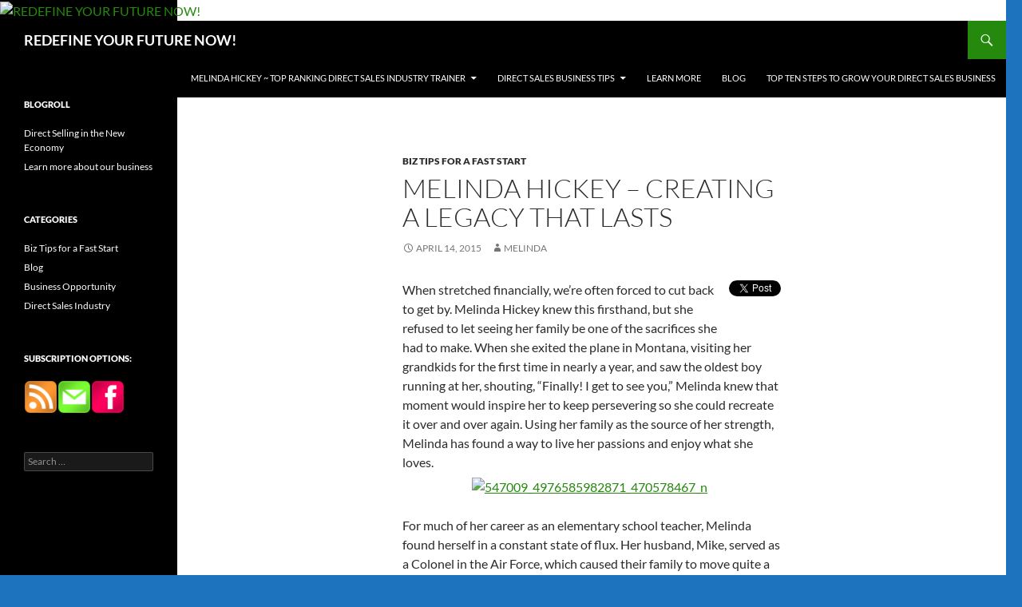

--- FILE ---
content_type: text/html; charset=UTF-8
request_url: https://redefineyourfuturenow.com/business-opportunity/getting-started-in-business/biz-tips-for-a-fast-start/melinda-hickey-creating-a-legacy-that-lasts/1013
body_size: 14319
content:
<!DOCTYPE html> <!--[if IE 7]><html class="ie ie7" dir=ltr lang=en-US prefix="og: https://ogp.me/ns#"> <![endif]--> <!--[if IE 8]><html class="ie ie8" dir=ltr lang=en-US prefix="og: https://ogp.me/ns#"> <![endif]--> <!--[if !(IE 7) & !(IE 8)]><!--><html dir=ltr lang=en-US prefix="og: https://ogp.me/ns#"> <!--<![endif]--><head><meta charset="UTF-8"><meta name="viewport" content="width=device-width"><title>Melinda Hickey – Creating a Legacy That Lasts | REDEFINE YOUR FUTURE NOW!</title><link rel=profile href=https://gmpg.org/xfn/11><link rel=pingback href="https://redefineyourfuturenow.com/xmlrpc.php"> <!--[if lt IE 9]> <script src="http://redefineyourfuturenow.com/wp-content/themes/twentyfourteen/js/html5.js?ver=3.7.0"></script> <![endif]--><meta name="robots" content="max-image-preview:large"><link rel=canonical href="https://redefineyourfuturenow.com/business-opportunity/getting-started-in-business/biz-tips-for-a-fast-start/melinda-hickey-creating-a-legacy-that-lasts/1013"><meta name="generator" content="All in One SEO (AIOSEO) 4.6.7.1"><meta property="og:locale" content="en_US"><meta property="og:site_name" content="REDEFINE YOUR FUTURE NOW!"><meta property="og:type" content="activity"><meta property="og:title" content="Melinda Hickey – Creating a Legacy That Lasts | REDEFINE YOUR FUTURE NOW!"><meta property="og:url" content="http://redefineyourfuturenow.com/business-opportunity/getting-started-in-business/biz-tips-for-a-fast-start/melinda-hickey-creating-a-legacy-that-lasts/1013"><meta property="og:image" content="http://redefineyourfuturenow.com/wp-content/uploads/2017/01/@@Headshot-Redefine-Blue.jpg"><meta property="og:image:width" content="1500"><meta property="og:image:height" content="894"><meta name="twitter:card" content="summary"><meta name="twitter:title" content="Melinda Hickey – Creating a Legacy That Lasts | REDEFINE YOUR FUTURE NOW!"><meta name="twitter:image" content="http://redefineyourfuturenow.com/wp-content/uploads/2017/01/@@Headshot-Redefine-Blue.jpg"> <script type=application/ld+json class=aioseo-schema>{"@context":"https:\/\/schema.org","@graph":[{"@type":"Article","@id":"http:\/\/redefineyourfuturenow.com\/business-opportunity\/getting-started-in-business\/biz-tips-for-a-fast-start\/melinda-hickey-creating-a-legacy-that-lasts\/1013#article","name":"Melinda Hickey \u2013 Creating a Legacy That Lasts | REDEFINE YOUR FUTURE NOW!","headline":"Melinda Hickey \u2013 Creating a Legacy That Lasts","author":{"@id":"http:\/\/redefineyourfuturenow.com\/author\/melinda#author"},"publisher":{"@id":"http:\/\/redefineyourfuturenow.com\/#organization"},"image":{"@type":"ImageObject","url":"http:\/\/redefineyourfuturenow.com\/wp-content\/uploads\/2015\/04\/547009_4976585982871_470578467_n.jpg","@id":"http:\/\/redefineyourfuturenow.com\/business-opportunity\/getting-started-in-business\/biz-tips-for-a-fast-start\/melinda-hickey-creating-a-legacy-that-lasts\/1013\/#articleImage","width":800,"height":571},"datePublished":"2015-04-14T19:23:48-05:00","dateModified":"2015-04-14T19:32:38-05:00","inLanguage":"en-US","mainEntityOfPage":{"@id":"http:\/\/redefineyourfuturenow.com\/business-opportunity\/getting-started-in-business\/biz-tips-for-a-fast-start\/melinda-hickey-creating-a-legacy-that-lasts\/1013#webpage"},"isPartOf":{"@id":"http:\/\/redefineyourfuturenow.com\/business-opportunity\/getting-started-in-business\/biz-tips-for-a-fast-start\/melinda-hickey-creating-a-legacy-that-lasts\/1013#webpage"},"articleSection":"Biz Tips for a Fast Start"},{"@type":"BreadcrumbList","@id":"http:\/\/redefineyourfuturenow.com\/business-opportunity\/getting-started-in-business\/biz-tips-for-a-fast-start\/melinda-hickey-creating-a-legacy-that-lasts\/1013#breadcrumblist","itemListElement":[{"@type":"ListItem","@id":"http:\/\/redefineyourfuturenow.com\/#listItem","position":1,"name":"Home","item":"http:\/\/redefineyourfuturenow.com\/","nextItem":"http:\/\/redefineyourfuturenow.com\/business-opportunity\/getting-started-in-business\/biz-tips-for-a-fast-start\/melinda-hickey-creating-a-legacy-that-lasts\/1013#listItem"},{"@type":"ListItem","@id":"http:\/\/redefineyourfuturenow.com\/business-opportunity\/getting-started-in-business\/biz-tips-for-a-fast-start\/melinda-hickey-creating-a-legacy-that-lasts\/1013#listItem","position":2,"name":"Melinda Hickey \u2013 Creating a Legacy That Lasts","previousItem":"http:\/\/redefineyourfuturenow.com\/#listItem"}]},{"@type":"Organization","@id":"http:\/\/redefineyourfuturenow.com\/#organization","name":"REDEFINE YOUR FUTURE NOW!","url":"http:\/\/redefineyourfuturenow.com\/"},{"@type":"Person","@id":"http:\/\/redefineyourfuturenow.com\/author\/melinda#author","url":"http:\/\/redefineyourfuturenow.com\/author\/melinda","name":"Melinda","image":{"@type":"ImageObject","@id":"http:\/\/redefineyourfuturenow.com\/business-opportunity\/getting-started-in-business\/biz-tips-for-a-fast-start\/melinda-hickey-creating-a-legacy-that-lasts\/1013#authorImage","url":"https:\/\/secure.gravatar.com\/avatar\/30110012d3748959b7a6abab879e941b653c69dc0bf6c0ab82799450b1097a0f?s=96&d=mm&r=g","width":96,"height":96,"caption":"Melinda"}},{"@type":"WebPage","@id":"http:\/\/redefineyourfuturenow.com\/business-opportunity\/getting-started-in-business\/biz-tips-for-a-fast-start\/melinda-hickey-creating-a-legacy-that-lasts\/1013#webpage","url":"http:\/\/redefineyourfuturenow.com\/business-opportunity\/getting-started-in-business\/biz-tips-for-a-fast-start\/melinda-hickey-creating-a-legacy-that-lasts\/1013","name":"Melinda Hickey \u2013 Creating a Legacy That Lasts | REDEFINE YOUR FUTURE NOW!","inLanguage":"en-US","isPartOf":{"@id":"http:\/\/redefineyourfuturenow.com\/#website"},"breadcrumb":{"@id":"http:\/\/redefineyourfuturenow.com\/business-opportunity\/getting-started-in-business\/biz-tips-for-a-fast-start\/melinda-hickey-creating-a-legacy-that-lasts\/1013#breadcrumblist"},"author":{"@id":"http:\/\/redefineyourfuturenow.com\/author\/melinda#author"},"creator":{"@id":"http:\/\/redefineyourfuturenow.com\/author\/melinda#author"},"datePublished":"2015-04-14T19:23:48-05:00","dateModified":"2015-04-14T19:32:38-05:00"},{"@type":"WebSite","@id":"http:\/\/redefineyourfuturenow.com\/#website","url":"http:\/\/redefineyourfuturenow.com\/","name":"REDEFINE YOUR FUTURE NOW!","inLanguage":"en-US","publisher":{"@id":"http:\/\/redefineyourfuturenow.com\/#organization"}}]}</script> <link rel=stylesheet href="https://redefineyourfuturenow.com/wp-content/plugins/pinterest/pin-it.css" type=text/css><link rel=dns-prefetch href=//platform.linkedin.com><link rel=alternate type=application/rss+xml title="REDEFINE YOUR FUTURE NOW! &raquo; Feed" href="https://redefineyourfuturenow.com/feed"><link rel=alternate title="oEmbed (JSON)" type=application/json+oembed href="https://redefineyourfuturenow.com/wp-json/oembed/1.0/embed?url=http%3A%2F%2Fredefineyourfuturenow.com%2Fbusiness-opportunity%2Fgetting-started-in-business%2Fbiz-tips-for-a-fast-start%2Fmelinda-hickey-creating-a-legacy-that-lasts%2F1013"><link rel=alternate title="oEmbed (XML)" type=text/xml+oembed href="https://redefineyourfuturenow.com/wp-json/oembed/1.0/embed?url=http%3A%2F%2Fredefineyourfuturenow.com%2Fbusiness-opportunity%2Fgetting-started-in-business%2Fbiz-tips-for-a-fast-start%2Fmelinda-hickey-creating-a-legacy-that-lasts%2F1013&#038;format=xml"><style id=wp-img-auto-sizes-contain-inline-css>img:is([sizes=auto i],[sizes^="auto," i]){contain-intrinsic-size:3000px 1500px}
/*# sourceURL=wp-img-auto-sizes-contain-inline-css */</style><link rel=stylesheet id=myPinterestBadge-css href="https://redefineyourfuturenow.com/wp-content/plugins/my-pinterest-badge/css/mypinterest.css?ver=6.9" media=all><style id=wp-emoji-styles-inline-css>img.wp-smiley, img.emoji {
		display: inline !important;
		border: none !important;
		box-shadow: none !important;
		height: 1em !important;
		width: 1em !important;
		margin: 0 0.07em !important;
		vertical-align: -0.1em !important;
		background: none !important;
		padding: 0 !important;
	}
/*# sourceURL=wp-emoji-styles-inline-css */</style><link rel=stylesheet id=wp-block-library-css href="https://redefineyourfuturenow.com/wp-includes/css/dist/block-library/style.min.css?ver=6.9" media=all><style id=global-styles-inline-css>/*<![CDATA[*/:root{--wp--preset--aspect-ratio--square: 1;--wp--preset--aspect-ratio--4-3: 4/3;--wp--preset--aspect-ratio--3-4: 3/4;--wp--preset--aspect-ratio--3-2: 3/2;--wp--preset--aspect-ratio--2-3: 2/3;--wp--preset--aspect-ratio--16-9: 16/9;--wp--preset--aspect-ratio--9-16: 9/16;--wp--preset--color--black: #000;--wp--preset--color--cyan-bluish-gray: #abb8c3;--wp--preset--color--white: #fff;--wp--preset--color--pale-pink: #f78da7;--wp--preset--color--vivid-red: #cf2e2e;--wp--preset--color--luminous-vivid-orange: #ff6900;--wp--preset--color--luminous-vivid-amber: #fcb900;--wp--preset--color--light-green-cyan: #7bdcb5;--wp--preset--color--vivid-green-cyan: #00d084;--wp--preset--color--pale-cyan-blue: #8ed1fc;--wp--preset--color--vivid-cyan-blue: #0693e3;--wp--preset--color--vivid-purple: #9b51e0;--wp--preset--color--green: #24890d;--wp--preset--color--dark-gray: #2b2b2b;--wp--preset--color--medium-gray: #767676;--wp--preset--color--light-gray: #f5f5f5;--wp--preset--gradient--vivid-cyan-blue-to-vivid-purple: linear-gradient(135deg,rgb(6,147,227) 0%,rgb(155,81,224) 100%);--wp--preset--gradient--light-green-cyan-to-vivid-green-cyan: linear-gradient(135deg,rgb(122,220,180) 0%,rgb(0,208,130) 100%);--wp--preset--gradient--luminous-vivid-amber-to-luminous-vivid-orange: linear-gradient(135deg,rgb(252,185,0) 0%,rgb(255,105,0) 100%);--wp--preset--gradient--luminous-vivid-orange-to-vivid-red: linear-gradient(135deg,rgb(255,105,0) 0%,rgb(207,46,46) 100%);--wp--preset--gradient--very-light-gray-to-cyan-bluish-gray: linear-gradient(135deg,rgb(238,238,238) 0%,rgb(169,184,195) 100%);--wp--preset--gradient--cool-to-warm-spectrum: linear-gradient(135deg,rgb(74,234,220) 0%,rgb(151,120,209) 20%,rgb(207,42,186) 40%,rgb(238,44,130) 60%,rgb(251,105,98) 80%,rgb(254,248,76) 100%);--wp--preset--gradient--blush-light-purple: linear-gradient(135deg,rgb(255,206,236) 0%,rgb(152,150,240) 100%);--wp--preset--gradient--blush-bordeaux: linear-gradient(135deg,rgb(254,205,165) 0%,rgb(254,45,45) 50%,rgb(107,0,62) 100%);--wp--preset--gradient--luminous-dusk: linear-gradient(135deg,rgb(255,203,112) 0%,rgb(199,81,192) 50%,rgb(65,88,208) 100%);--wp--preset--gradient--pale-ocean: linear-gradient(135deg,rgb(255,245,203) 0%,rgb(182,227,212) 50%,rgb(51,167,181) 100%);--wp--preset--gradient--electric-grass: linear-gradient(135deg,rgb(202,248,128) 0%,rgb(113,206,126) 100%);--wp--preset--gradient--midnight: linear-gradient(135deg,rgb(2,3,129) 0%,rgb(40,116,252) 100%);--wp--preset--font-size--small: 13px;--wp--preset--font-size--medium: 20px;--wp--preset--font-size--large: 36px;--wp--preset--font-size--x-large: 42px;--wp--preset--spacing--20: 0.44rem;--wp--preset--spacing--30: 0.67rem;--wp--preset--spacing--40: 1rem;--wp--preset--spacing--50: 1.5rem;--wp--preset--spacing--60: 2.25rem;--wp--preset--spacing--70: 3.38rem;--wp--preset--spacing--80: 5.06rem;--wp--preset--shadow--natural: 6px 6px 9px rgba(0, 0, 0, 0.2);--wp--preset--shadow--deep: 12px 12px 50px rgba(0, 0, 0, 0.4);--wp--preset--shadow--sharp: 6px 6px 0px rgba(0, 0, 0, 0.2);--wp--preset--shadow--outlined: 6px 6px 0px -3px rgb(255, 255, 255), 6px 6px rgb(0, 0, 0);--wp--preset--shadow--crisp: 6px 6px 0px rgb(0, 0, 0);}:where(.is-layout-flex){gap: 0.5em;}:where(.is-layout-grid){gap: 0.5em;}body .is-layout-flex{display: flex;}.is-layout-flex{flex-wrap: wrap;align-items: center;}.is-layout-flex > :is(*, div){margin: 0;}body .is-layout-grid{display: grid;}.is-layout-grid > :is(*, div){margin: 0;}:where(.wp-block-columns.is-layout-flex){gap: 2em;}:where(.wp-block-columns.is-layout-grid){gap: 2em;}:where(.wp-block-post-template.is-layout-flex){gap: 1.25em;}:where(.wp-block-post-template.is-layout-grid){gap: 1.25em;}.has-black-color{color: var(--wp--preset--color--black) !important;}.has-cyan-bluish-gray-color{color: var(--wp--preset--color--cyan-bluish-gray) !important;}.has-white-color{color: var(--wp--preset--color--white) !important;}.has-pale-pink-color{color: var(--wp--preset--color--pale-pink) !important;}.has-vivid-red-color{color: var(--wp--preset--color--vivid-red) !important;}.has-luminous-vivid-orange-color{color: var(--wp--preset--color--luminous-vivid-orange) !important;}.has-luminous-vivid-amber-color{color: var(--wp--preset--color--luminous-vivid-amber) !important;}.has-light-green-cyan-color{color: var(--wp--preset--color--light-green-cyan) !important;}.has-vivid-green-cyan-color{color: var(--wp--preset--color--vivid-green-cyan) !important;}.has-pale-cyan-blue-color{color: var(--wp--preset--color--pale-cyan-blue) !important;}.has-vivid-cyan-blue-color{color: var(--wp--preset--color--vivid-cyan-blue) !important;}.has-vivid-purple-color{color: var(--wp--preset--color--vivid-purple) !important;}.has-black-background-color{background-color: var(--wp--preset--color--black) !important;}.has-cyan-bluish-gray-background-color{background-color: var(--wp--preset--color--cyan-bluish-gray) !important;}.has-white-background-color{background-color: var(--wp--preset--color--white) !important;}.has-pale-pink-background-color{background-color: var(--wp--preset--color--pale-pink) !important;}.has-vivid-red-background-color{background-color: var(--wp--preset--color--vivid-red) !important;}.has-luminous-vivid-orange-background-color{background-color: var(--wp--preset--color--luminous-vivid-orange) !important;}.has-luminous-vivid-amber-background-color{background-color: var(--wp--preset--color--luminous-vivid-amber) !important;}.has-light-green-cyan-background-color{background-color: var(--wp--preset--color--light-green-cyan) !important;}.has-vivid-green-cyan-background-color{background-color: var(--wp--preset--color--vivid-green-cyan) !important;}.has-pale-cyan-blue-background-color{background-color: var(--wp--preset--color--pale-cyan-blue) !important;}.has-vivid-cyan-blue-background-color{background-color: var(--wp--preset--color--vivid-cyan-blue) !important;}.has-vivid-purple-background-color{background-color: var(--wp--preset--color--vivid-purple) !important;}.has-black-border-color{border-color: var(--wp--preset--color--black) !important;}.has-cyan-bluish-gray-border-color{border-color: var(--wp--preset--color--cyan-bluish-gray) !important;}.has-white-border-color{border-color: var(--wp--preset--color--white) !important;}.has-pale-pink-border-color{border-color: var(--wp--preset--color--pale-pink) !important;}.has-vivid-red-border-color{border-color: var(--wp--preset--color--vivid-red) !important;}.has-luminous-vivid-orange-border-color{border-color: var(--wp--preset--color--luminous-vivid-orange) !important;}.has-luminous-vivid-amber-border-color{border-color: var(--wp--preset--color--luminous-vivid-amber) !important;}.has-light-green-cyan-border-color{border-color: var(--wp--preset--color--light-green-cyan) !important;}.has-vivid-green-cyan-border-color{border-color: var(--wp--preset--color--vivid-green-cyan) !important;}.has-pale-cyan-blue-border-color{border-color: var(--wp--preset--color--pale-cyan-blue) !important;}.has-vivid-cyan-blue-border-color{border-color: var(--wp--preset--color--vivid-cyan-blue) !important;}.has-vivid-purple-border-color{border-color: var(--wp--preset--color--vivid-purple) !important;}.has-vivid-cyan-blue-to-vivid-purple-gradient-background{background: var(--wp--preset--gradient--vivid-cyan-blue-to-vivid-purple) !important;}.has-light-green-cyan-to-vivid-green-cyan-gradient-background{background: var(--wp--preset--gradient--light-green-cyan-to-vivid-green-cyan) !important;}.has-luminous-vivid-amber-to-luminous-vivid-orange-gradient-background{background: var(--wp--preset--gradient--luminous-vivid-amber-to-luminous-vivid-orange) !important;}.has-luminous-vivid-orange-to-vivid-red-gradient-background{background: var(--wp--preset--gradient--luminous-vivid-orange-to-vivid-red) !important;}.has-very-light-gray-to-cyan-bluish-gray-gradient-background{background: var(--wp--preset--gradient--very-light-gray-to-cyan-bluish-gray) !important;}.has-cool-to-warm-spectrum-gradient-background{background: var(--wp--preset--gradient--cool-to-warm-spectrum) !important;}.has-blush-light-purple-gradient-background{background: var(--wp--preset--gradient--blush-light-purple) !important;}.has-blush-bordeaux-gradient-background{background: var(--wp--preset--gradient--blush-bordeaux) !important;}.has-luminous-dusk-gradient-background{background: var(--wp--preset--gradient--luminous-dusk) !important;}.has-pale-ocean-gradient-background{background: var(--wp--preset--gradient--pale-ocean) !important;}.has-electric-grass-gradient-background{background: var(--wp--preset--gradient--electric-grass) !important;}.has-midnight-gradient-background{background: var(--wp--preset--gradient--midnight) !important;}.has-small-font-size{font-size: var(--wp--preset--font-size--small) !important;}.has-medium-font-size{font-size: var(--wp--preset--font-size--medium) !important;}.has-large-font-size{font-size: var(--wp--preset--font-size--large) !important;}.has-x-large-font-size{font-size: var(--wp--preset--font-size--x-large) !important;}
/*# sourceURL=global-styles-inline-css *//*]]>*/</style><style id=classic-theme-styles-inline-css>/*! This file is auto-generated */
.wp-block-button__link{color:#fff;background-color:#32373c;border-radius:9999px;box-shadow:none;text-decoration:none;padding:calc(.667em + 2px) calc(1.333em + 2px);font-size:1.125em}.wp-block-file__button{background:#32373c;color:#fff;text-decoration:none}
/*# sourceURL=/wp-includes/css/classic-themes.min.css */</style><link rel=stylesheet id=digg-digg-css href="https://redefineyourfuturenow.com/wp-content/plugins/digg-digg/css/diggdigg-style.css?ver=5.3.6" media=screen><link rel=stylesheet id=twentyfourteen-lato-css href="https://redefineyourfuturenow.com/wp-content/themes/twentyfourteen/fonts/font-lato.css?ver=20230328" media=all><link rel=stylesheet id=genericons-css href="https://redefineyourfuturenow.com/wp-content/themes/twentyfourteen/genericons/genericons.css?ver=3.0.3" media=all><link rel=stylesheet id=twentyfourteen-style-css href="https://redefineyourfuturenow.com/wp-content/themes/twentyfourteen/style.css?ver=20240716" media=all><link rel=stylesheet id=twentyfourteen-block-style-css href="https://redefineyourfuturenow.com/wp-content/themes/twentyfourteen/css/blocks.css?ver=20240613" media=all><link rel=stylesheet id=really_simple_share_style-css href="https://redefineyourfuturenow.com/wp-content/plugins/really-simple-facebook-twitter-share-buttons/style.css?ver=6.9" media=all> <script src="https://redefineyourfuturenow.com/wp-content/plugins/my-pinterest-badge/js/mypinterest.js?ver=6.9" id=myPinterestBadge-js></script> <script src="https://redefineyourfuturenow.com/wp-includes/js/jquery/jquery.min.js?ver=3.7.1" id=jquery-core-js></script> <script src="https://redefineyourfuturenow.com/wp-includes/js/jquery/jquery-migrate.min.js?ver=3.4.1" id=jquery-migrate-js></script> <script src="https://redefineyourfuturenow.com/wp-content/plugins/contact-bank/assets/global/plugins/custom/js/custom.js?ver=6.9" id=contact-bank-bootstrap.js-js></script> <script src="https://platform.linkedin.com/in.js?ver=6.9" id=really_simple_share_linkedin-js></script> <script src="https://redefineyourfuturenow.com/wp-content/themes/twentyfourteen/js/functions.js?ver=20230526" id=twentyfourteen-script-js defer data-wp-strategy=defer></script> <link rel=https://api.w.org/ href="https://redefineyourfuturenow.com/wp-json/"><link rel=alternate title=JSON type=application/json href="https://redefineyourfuturenow.com/wp-json/wp/v2/posts/1013"><link rel=EditURI type=application/rsd+xml title=RSD href="https://redefineyourfuturenow.com/xmlrpc.php?rsd"><meta name="generator" content="WordPress 6.9"><link rel=shortlink href="https://redefineyourfuturenow.com/?p=1013"><meta name="google-site-verification" content="Angi5mwTU9DeQ_WaZjQObIsbiLaCZzqFx6nqYSBOlQ4"> <script>window.google_analytics_uacct="UA-2112886-50";</script> <script>/*<![CDATA[*/!function(d,s,id){var js,fjs=d.getElementsByTagName(s)[0];if(!d.getElementById(id)){js=d.createElement(s);js.id=id;js.src="https://platform.twitter.com/widgets.js";fjs.parentNode.insertBefore(js,fjs);}}(document,"script","twitter-wjs");window.___gcfg={lang:"en"};(function(){var po=document.createElement("script");po.type="text/javascript";po.async=true;po.src="https://apis.google.com/js/plusone.js";var s=document.getElementsByTagName("script")[0];s.parentNode.insertBefore(po,s);})();(function(d){var pinit_already_loaded=false;if(document.getElementsByClassName&&document.getElementsByTagName){var pinit_class_tags=document.getElementsByClassName("really_simple_share_pinterest");for(i=0;i<pinit_class_tags.length;i++){if(pinit_class_tags[i].getElementsByTagName("span").length>0){pinit_already_loaded=true;}}}
if(!pinit_already_loaded){var f=d.getElementsByTagName('SCRIPT')[0],p=d.createElement('SCRIPT');p.type='text/javascript';p.async=true;p.src='//assets.pinterest.com/js/pinit.js';f.parentNode.insertBefore(p,f);}}(document));/*]]>*/</script><script>window._zem_rp_post_id='1013';window._zem_rp_thumbnails=true;window._zem_rp_post_title='Melinda+Hickey+%E2%80%93+Creating+a+Legacy+That+Lasts';window._zem_rp_post_tags=['award+winning+products','militari','teacher','elementari','financi','live','state','adjust','inspir','love','mike','air','famili','school','montana','melinda'];window._zem_rp_static_base_url='https://content.zemanta.com/static/';window._zem_rp_wp_ajax_url='http://redefineyourfuturenow.com/wp-admin/admin-ajax.php';window._zem_rp_plugin_version='1.14';window._zem_rp_num_rel_posts='6';</script> <link rel=stylesheet href="https://redefineyourfuturenow.com/wp-content/plugins/related-posts-by-zemanta/static/themes/vertical.css?version=1.14"><link rel=stylesheet type=text/css href="https://redefineyourfuturenow.com/wp-content/plugins/subscription-options/suboptions.css"><style id=twentyfourteen-header-css>.site-title a {
			color: #ffffff;
		}</style><style id=custom-background-css>body.custom-background { background-color: #1e73be; }</style></head><body class="wp-singular post-template-default single single-post postid-1013 single-format-standard custom-background wp-embed-responsive wp-theme-twentyfourteen header-image full-width singular"><div id=page class="hfeed site"><div id=site-header> <a href="https://redefineyourfuturenow.com/" rel=home> <img src="https://redefineyourfuturenow.com/wp-content/uploads/2017/03/IMG_2688.jpg" width=650 height=684 alt="REDEFINE YOUR FUTURE NOW!" srcset="http://redefineyourfuturenow.com/wp-content/uploads/2017/03/IMG_2688.jpg 650w, http://redefineyourfuturenow.com/wp-content/uploads/2017/03/IMG_2688-285x300.jpg 285w" sizes="(max-width: 650px) 100vw, 650px" decoding=async fetchpriority=high>		</a></div><header id=masthead class=site-header><div class=header-main><h1 class="site-title"><a href="https://redefineyourfuturenow.com/" rel=home>REDEFINE YOUR FUTURE NOW!</a></h1><div class=search-toggle> <a href=#search-container class=screen-reader-text aria-expanded=false aria-controls=search-container> Search	</a></div><nav id=primary-navigation class="site-navigation primary-navigation"> <button class=menu-toggle>Primary Menu</button> <a class="screen-reader-text skip-link" href=#content> Skip to content	</a><div class=menu-top-ranking-direct-sales-industry-trainers-container><ul id=primary-menu class=nav-menu><li id=menu-item-738 class="menu-item menu-item-type-post_type menu-item-object-page menu-item-has-children menu-item-738"><a href="https://redefineyourfuturenow.com/three-sisters-who-are-top-ranking-direct-sales-industry-trainers">Melinda Hickey ~ Top Ranking Direct Sales Industry Trainer</a><ul class=sub-menu> <li id=menu-item-487 class="menu-item menu-item-type-post_type menu-item-object-page menu-item-487"><a href="https://redefineyourfuturenow.com/more-about-melinda">More about Melinda Hickey</a></li> <li id=menu-item-848 class="menu-item menu-item-type-taxonomy menu-item-object-category current-post-ancestor current-menu-parent current-post-parent menu-item-848"><a href="https://redefineyourfuturenow.com/category/business-opportunity/getting-started-in-business/biz-tips-for-a-fast-start">Biz Tips for a Fast Start</a></li> <li id=menu-item-849 class="menu-item menu-item-type-taxonomy menu-item-object-category current-post-ancestor menu-item-849"><a href="https://redefineyourfuturenow.com/category/business-opportunity" title="Personal Development ">Photos of Our Team in Action</a></li></ul> </li> <li id=menu-item-920 class="menu-item menu-item-type-post_type menu-item-object-page menu-item-has-children menu-item-920"><a href="https://redefineyourfuturenow.com/award-winning-products">Direct Sales Business Tips</a><ul class=sub-menu> <li id=menu-item-949 class="menu-item menu-item-type-taxonomy menu-item-object-category current-post-ancestor current-menu-parent current-post-parent menu-item-949"><a href="https://redefineyourfuturenow.com/category/business-opportunity/getting-started-in-business/biz-tips-for-a-fast-start">Biz Tips for a Fast Start</a></li> <li id=menu-item-953 class="menu-item menu-item-type-taxonomy menu-item-object-category current-post-ancestor menu-item-953"><a href="https://redefineyourfuturenow.com/category/business-opportunity">Business Opportunity</a></li></ul> </li> <li id=menu-item-520 class="menu-item menu-item-type-post_type menu-item-object-page menu-item-520"><a href="https://redefineyourfuturenow.com/join-our-team">Learn More</a></li> <li id=menu-item-613 class="menu-item menu-item-type-taxonomy menu-item-object-category menu-item-613"><a href="https://redefineyourfuturenow.com/category/blog">Blog</a></li> <li id=menu-item-1189 class="menu-item menu-item-type-post_type menu-item-object-page menu-item-1189"><a href="https://redefineyourfuturenow.com/top-ten-steps-to-grow-your-direct-sales-business">Top Ten Steps to Grow Your Direct Sales Business</a></li></ul></div></nav></div><div id=search-container class="search-box-wrapper hide"><div class=search-box><form role=search method=get class=search-form action="https://redefineyourfuturenow.com/"> <label> <span class=screen-reader-text>Search for:</span> <input type=search class=search-field placeholder="Search &hellip;" value name=s> </label> <input type=submit class=search-submit value=Search></form></div></div></header><div id=main class=site-main><div id=primary class=content-area><div id=content class=site-content role=main><article id=post-1013 class="post-1013 post type-post status-publish format-standard hentry category-biz-tips-for-a-fast-start"><header class=entry-header><div class=entry-meta> <span class=cat-links><a href="https://redefineyourfuturenow.com/category/business-opportunity/getting-started-in-business/biz-tips-for-a-fast-start" rel="category tag">Biz Tips for a Fast Start</a></span></div><h1 class="entry-title">Melinda Hickey – Creating a Legacy That Lasts</h1><div class=entry-meta> <span class=entry-date><a href="https://redefineyourfuturenow.com/business-opportunity/getting-started-in-business/biz-tips-for-a-fast-start/melinda-hickey-creating-a-legacy-that-lasts/1013" rel=bookmark><time class=entry-date datetime=2015-04-14T19:23:48-05:00>April 14, 2015</time></a></span> <span class=byline><span class="author vcard"><a class="url fn n" href="https://redefineyourfuturenow.com/author/melinda" rel=author>Melinda</a></span></span></div></header><div class=entry-content><div style="float: right; margin-left: 10px;"><a href=https://twitter.com/share class=twitter-share-button data-count=vertical data-url=http://redefineyourfuturenow.com/business-opportunity/getting-started-in-business/biz-tips-for-a-fast-start/melinda-hickey-creating-a-legacy-that-lasts/1013>Tweet</a></div><p>When stretched financially, we’re often forced to cut back to get by. Melinda Hickey knew this firsthand, but she refused to let seeing her family be one of the sacrifices she had to make. When she exited the plane in Montana, visiting her grandkids for the first time in nearly a year, and saw the oldest boy running at her, shouting, “Finally! I get to see you,” Melinda knew that moment would inspire her to keep persevering so she could recreate it over and over again. Using her family as the source of her strength, Melinda has found a way to live her passions and enjoy what she loves.<br> <a href="https://redefineyourfuturenow.com/skincare-solutions-for-acne-skin-care-anti-age-solutions-sensitive-skin/melinda-hickey-creating-a-legacy-that-lasts/1013/attachment/547009_4976585982871_470578467_n" rel="attachment wp-att-1016"><img decoding=async src="https://redefineyourfuturenow.com/wp-content/uploads/2015/04/547009_4976585982871_470578467_n-300x214.jpg" alt=547009_4976585982871_470578467_n width=300 height=214 class="aligncenter size-medium wp-image-1016" srcset="http://redefineyourfuturenow.com/wp-content/uploads/2015/04/547009_4976585982871_470578467_n-300x214.jpg 300w, http://redefineyourfuturenow.com/wp-content/uploads/2015/04/547009_4976585982871_470578467_n.jpg 800w" sizes="(max-width: 300px) 100vw, 300px"></a></p><p>For much of her career as an elementary school teacher, Melinda found herself in a constant state of flux. Her husband, Mike, served as a Colonel in the Air Force, which caused their family to move quite a bit. It was hard starting fresh each time. Their three sons would have to adjust to new schools while Melinda would need to get re-certified to teach. “I love the military; it gave me confidence, broadened my horizons, and allowed me to meet amazing people, but the downside was that I was always at the bottom of the pay scale in every new location and I couldn’t build a retirement plan. When Mike retired from the military, we were in Austin, Texas, and I was still teaching. One day I was sitting on a park bench at recess and it dawned on me that after 24 years, I only had seven years of tenure. I turned to a fellow teacher and said, ‘I am out of here!’ It just didn’t make sense.” Soon after, Mike’s corporate job was eliminated due to a company closure. Facing bankruptcy, they decided it was time to make a change.<br> <a href="https://redefineyourfuturenow.com/skincare-solutions-for-acne-skin-care-anti-age-solutions-sensitive-skin/melinda-hickey-creating-a-legacy-that-lasts/1013/attachment/anniversary-best" rel="attachment wp-att-1015"><img decoding=async src="https://redefineyourfuturenow.com/wp-content/uploads/2015/04/Anniversary-best-208x300.jpg" alt="Anniversary best" width=208 height=300 class="aligncenter size-medium wp-image-1015" srcset="http://redefineyourfuturenow.com/wp-content/uploads/2015/04/Anniversary-best-208x300.jpg 208w, http://redefineyourfuturenow.com/wp-content/uploads/2015/04/Anniversary-best-711x1024.jpg 711w, http://redefineyourfuturenow.com/wp-content/uploads/2015/04/Anniversary-best.jpg 1459w" sizes="(max-width: 208px) 100vw, 208px"></a></p><p>In 2005, they moved back to Tennessee and decided to go into real estate with one of Melinda’s sisters, Donna, and her husband. They were quite successful until 2008. “With the downturn in the economy, no one was buying anything, so we were living solely on Mike’s retirement. We had to give up going out to Montana to visit our sons. We hadn’t seen our two grandkids in nearly a year. That was the hardest part; I just really wanted to see them.” So, in March of 2009, when she attended a Rodan + Fields® meeting, Melinda saw an opportunity to potentially get ahead financially. “I remember thinking this could be the lifeline Mike and I were looking for. I was excited about the idea of partnering with the Doctors, but what really riveted me to the core was the evergreen opportunity.” Melinda signed up as an Independent Consultant that night and within weeks, after having lived paycheck to paycheck for nearly a year, she had some extra income.<br> <a href="https://redefineyourfuturenow.com/skincare-solutions-for-acne-skin-care-anti-age-solutions-sensitive-skin/melinda-hickey-creating-a-legacy-that-lasts/1013/attachment/melinda-in-lexus" rel="attachment wp-att-1018"><img loading=lazy decoding=async src="https://redefineyourfuturenow.com/wp-content/uploads/2015/04/Melinda-in-Lexus-199x300.jpg" alt="Melinda in Lexus" width=199 height=300 class="aligncenter size-medium wp-image-1018" srcset="http://redefineyourfuturenow.com/wp-content/uploads/2015/04/Melinda-in-Lexus-199x300.jpg 199w, http://redefineyourfuturenow.com/wp-content/uploads/2015/04/Melinda-in-Lexus-680x1024.jpg 680w, http://redefineyourfuturenow.com/wp-content/uploads/2015/04/Melinda-in-Lexus.jpg 800w" sizes="auto, (max-width: 199px) 100vw, 199px"></a></p><p>At first, Melinda simply viewed her business as a way to provide a little extra money that would allow her to visit her family, but as she started to see her earnings, it quickly became more than that. “By the second month, I had purchased a plane ticket. It was so rewarding knowing I could do it. So, after that first trip to Montana, I just kept going, ready for more. In 130 days, I had reached Level V. That started it all. Within a year, I was earning an income equivalent to Mike’s retirement. Now, it’s double that.”<br> <a href="https://redefineyourfuturenow.com/skincare-solutions-for-acne-skin-care-anti-age-solutions-sensitive-skin/melinda-hickey-creating-a-legacy-that-lasts/1013/attachment/melinda-presents-in-al" rel="attachment wp-att-1017"><img loading=lazy decoding=async src="https://redefineyourfuturenow.com/wp-content/uploads/2015/04/Melinda-presents-in-AL-300x300.jpg" alt="Melinda presents in AL" width=300 height=300 class="aligncenter size-medium wp-image-1017" srcset="http://redefineyourfuturenow.com/wp-content/uploads/2015/04/Melinda-presents-in-AL-300x300.jpg 300w, http://redefineyourfuturenow.com/wp-content/uploads/2015/04/Melinda-presents-in-AL-150x150.jpg 150w, http://redefineyourfuturenow.com/wp-content/uploads/2015/04/Melinda-presents-in-AL.jpg 960w" sizes="auto, (max-width: 300px) 100vw, 300px"></a></p><p>Melinda is amazed at the many options her business has provided her family. “It’s just incredible knowing that our retirement is secure. And where else could a 60 year old reinvent themselves? I felt that I had finished the work I had been called to do as a teacher, and I thought that real estate was the next chapter, but I wasn’t passionate about it. When things weren’t successful, I was so grateful that I found an opportunity where I could embrace the person that I am. I was able to weave the teacher, coach, and encourager in me into a new career. And the cool part is that I get to return to my first love, which is teaching. But now, I’m teaching a team about personal strengths and how to lead genuinely. I really think it’s just like my days as a kindergarten teacher. I’ve come full circle, still doing show and tell. I show the products and I tell about the business.”</p><p><a href="https://redefineyourfuturenow.com/skincare-solutions-for-acne-skin-care-anti-age-solutions-sensitive-skin/melinda-hickey-creating-a-legacy-that-lasts/1013/attachment/painter" rel="attachment wp-att-1019"><img loading=lazy decoding=async src="https://redefineyourfuturenow.com/wp-content/uploads/2015/04/Painter-225x300.jpg" alt=Painter width=225 height=300 class="aligncenter size-medium wp-image-1019" srcset="http://redefineyourfuturenow.com/wp-content/uploads/2015/04/Painter-225x300.jpg 225w, http://redefineyourfuturenow.com/wp-content/uploads/2015/04/Painter.jpg 720w" sizes="auto, (max-width: 225px) 100vw, 225px"></a></p><p>Another aspect of her business that Melinda absolutely loves is building and strengthening relationships. “It’s been so rewarding becoming Premier Level V leader. The relationships she has created over the years have proven to be the most fun part. “I feel like we’re all one big family. I am so proud of my team and it’s so exciting to watch their success. I’ve seen so many people take a leap of faith and start a new life. It’s wonderful to witness someone’s life change and it pushes you to keep going, knowing your business may keep growing and more good may come from it.”</p><p>Melinda has always been passionate about having a positive impact on others and using her ability to pay it forward. She is very active with the Prescription for Change Foundation in Nashville and assists with an all-encompassing program that offers a variety of opportunities including life skill training for moms and young adults, gardening, and summer camps for children in poverty. Melinda is also helping to plan a Christmas in July stocking stuffer event and a back-to-school fundraiser. “My R+F business has really allowed me to focus on who I am. I have time and the means to be involved in my community and help others. It’s important that we leave the world better than we found it and we don’t live forever, so why not create something that will? I see a possibility to do that with R+F.”</p><figure id=attachment_178 aria-describedby=caption-attachment-178 style="width: 300px" class="wp-caption aligncenter"><a href="https://redefineyourfuturenow.com/blog/melinda-hickey-committed-to-training-mentoring-others-to-redefine-their-future/483/attachment/cropped-lexus-jpg" rel="attachment wp-att-178"><img loading=lazy decoding=async src="https://redefineyourfuturenow.com/wp-content/uploads/2011/09/cropped-lexus-300x63.jpg" alt="Contact me today to start a conversation about how YOU can begin to Redefine Your Future! http://youtu.be/BPw4_oPtvw0" width=300 height=63 class="size-medium wp-image-178" srcset="http://redefineyourfuturenow.com/wp-content/uploads/2011/09/cropped-lexus-300x63.jpg 300w, http://redefineyourfuturenow.com/wp-content/uploads/2011/09/cropped-lexus.jpg 940w" sizes="auto, (max-width: 300px) 100vw, 300px"></a><figcaption id=caption-attachment-178 class=wp-caption-text>Contact me today to start a conversation about how YOU can begin to Redefine Your Future! http://youtu.be/BPw4_oPtvw0</figcaption></figure><p>Melinda hopes to create a legacy of love for her grandchildren in the form of a summer retreat home in Missoula. Despite living so far away, Melinda and Mike are looking forward to being as present as they can be in their seven grandchildren’s lives. “I don’t have a crystal ball, I don’t know what the future will bring. Maybe one day we will live out there, but right now we have a 93 year old mother to take care of. We spend a lot of time with her.” The flexible schedule allows Melinda to care for her mother and enjoy activities she loves like gardening, journaling, walking, and spending time with Mike. “Every day is different and that is pretty cool.”</p><p>Melinda truly believes that if your “why” is big enough, your “what” doesn’t matter. “You will experience disappointment. It’s life. There are obstacles every day, but the best way to discipline your disappointments is to revisit your why and to be honest with yourself about why you are doing this or taking a leap of faith in the first place. The why is the most important part of the career.” For Melinda, that driving force is her family. Home is wherever she is instilling life and love into her relationships and, by infusing her business with faith and the commitment to doing good, she is building a family and creating a legacy wherever life takes her.</p><div class=pinterest-btn> <a href=javascript:exec_pinmarklet(); class=pin-it-btn title="Pin It on Pinterest"></a></div><div style=min-height:33px; class="really_simple_share really_simple_share_button robots-nocontent snap_nopreview"><div class=really_simple_share_specificfeeds_follow style=width:110px;><a href=http://www.specificfeeds.com/follow target=_blank><img decoding=async src="https://redefineyourfuturenow.com/wp-content/plugins/really-simple-facebook-twitter-share-buttons/images/specificfeeds_follow.png" alt="Email, RSS" title="Email, RSS"> Follow</a></div><div class=really_simple_share_facebook_like style=width:100px;><iframe src="//www.facebook.com/plugins/like.php?href=http%3A%2F%2Fredefineyourfuturenow.com%2Fbusiness-opportunity%2Fgetting-started-in-business%2Fbiz-tips-for-a-fast-start%2Fmelinda-hickey-creating-a-legacy-that-lasts%2F1013&amp;layout=button_count&amp;width=100&amp;height=27&amp;locale=en_US" scrolling=no frameborder=0 style="border:none; overflow:hidden; width:100px; height:27px;" allowTransparency=true></iframe></div><div class=really_simple_share_twitter style=width:100px;><a href=https://twitter.com/share class=twitter-share-button data-count=horizontal  data-text="Melinda Hickey – Creating a Legacy That Lasts" data-url=http://redefineyourfuturenow.com/business-opportunity/getting-started-in-business/biz-tips-for-a-fast-start/melinda-hickey-creating-a-legacy-that-lasts/1013  data-via   ></a></div><div class=really_simple_share_google1 style=width:80px;><div class=g-plusone data-size=medium data-href=http://redefineyourfuturenow.com/business-opportunity/getting-started-in-business/biz-tips-for-a-fast-start/melinda-hickey-creating-a-legacy-that-lasts/1013 ></div></div><div class=really_simple_share_linkedin style=width:100px;><script type=IN/Share data-counter=right data-url=http://redefineyourfuturenow.com/business-opportunity/getting-started-in-business/biz-tips-for-a-fast-start/melinda-hickey-creating-a-legacy-that-lasts/1013></script></div><div class=really_simple_share_pinterest style=width:90px;><a data-pin-config=beside href=https://pinterest.com/pin/create/button/ data-pin-do=buttonBookmark ><img decoding=async alt="Pin It" src=https://assets.pinterest.com/images/pidgets/pin_it_button.png></a></div></div><div class=really_simple_share_clearfix></div><div class="zem_rp_wrap zem_rp_th_vertical" id=zem_rp_first><div class=zem_rp_content><h3 class="related_post_title">Related Posts</h3><ul class="related_post zem_rp"><li data-position=0 data-poid=in-982 data-post-type=none><a href="https://redefineyourfuturenow.com/blog/20-tips-for-a-positive-new-year-2014/982" class=zem_rp_thumbnail><img loading=lazy decoding=async src="https://redefineyourfuturenow.com/wp-content/uploads/2014/01/JGBlock-2014-150x150.jpg" alt="20 Tips for a Positive New Year ~ 2014" width=150 height=150></a><a href="https://redefineyourfuturenow.com/blog/20-tips-for-a-positive-new-year-2014/982" class=zem_rp_title>20 Tips for a Positive New Year ~ 2014</a></li><li data-position=1 data-poid=in-809 data-post-type=none><a href="https://redefineyourfuturenow.com/blog/29-ways-to-stay-creative/809" class=zem_rp_thumbnail><img loading=lazy decoding=async src="https://redefineyourfuturenow.com/wp-content/uploads/2013/08/Creative-Thinking-Exercises1-150x150.jpg" alt="29 Ways to Stay Creative!" width=150 height=150></a><a href="https://redefineyourfuturenow.com/blog/29-ways-to-stay-creative/809" class=zem_rp_title>29 Ways to Stay Creative!</a></li><li data-position=2 data-poid=in-616 data-post-type=none><a href="https://redefineyourfuturenow.com/blog/the-hardest-step-in-better-listening-is-the-first-one-do-it-on-purpose-make-the-effort-to-actually-be-good-at-it/616" class=zem_rp_thumbnail><img loading=lazy decoding=async src="https://redefineyourfuturenow.com/wp-content/uploads/2013/05/mandy-steward-Listen_600_Rachel-300x3001-150x150.jpg" alt="The hardest step in better listening is the first one: do it on purpose. Make the effort to actually be good at it." width=150 height=150></a><a href="https://redefineyourfuturenow.com/blog/the-hardest-step-in-better-listening-is-the-first-one-do-it-on-purpose-make-the-effort-to-actually-be-good-at-it/616" class=zem_rp_title>The hardest step in better listening is the first one: do it on purpose. Make the effort to actually be good at it.</a></li><li data-position=3 data-poid=in-543 data-post-type=none><a href="https://redefineyourfuturenow.com/blog/earn-400k-a-year-in-your-yoga-pants/543" class=zem_rp_thumbnail><img loading=lazy decoding=async src="https://redefineyourfuturenow.com/wp-content/plugins/related-posts-by-zemanta/static/thumbs/29.jpg" alt="Earn $400k a year in your yoga pants?" width=150 height=150></a><a href="https://redefineyourfuturenow.com/blog/earn-400k-a-year-in-your-yoga-pants/543" class=zem_rp_title>Earn $400k a year in your yoga pants?</a></li><li data-position=4 data-poid=in-504 data-post-type=none><a href="https://redefineyourfuturenow.com/blog/you-can-have-the-life-you-want/504" class=zem_rp_thumbnail><img loading=lazy decoding=async src="https://redefineyourfuturenow.com/wp-content/uploads/2012/03/Elizabeth-walks-red-carpet-150x150.jpg" alt="You Can Have the Life YOU Want!" width=150 height=150></a><a href="https://redefineyourfuturenow.com/blog/you-can-have-the-life-you-want/504" class=zem_rp_title>You Can Have the Life YOU Want!</a></li><li data-position=5 data-poid=in-742 data-post-type=none><a href="https://redefineyourfuturenow.com/blog/ask-how-when-why/742" class=zem_rp_thumbnail><img loading=lazy decoding=async src="https://redefineyourfuturenow.com/wp-content/uploads/2013/07/ten-techniques-for-building-quick-rapport1-150x150.jpg" alt="Ask … How? When? Why?" width=150 height=150></a><a href="https://redefineyourfuturenow.com/blog/ask-how-when-why/742" class=zem_rp_title>Ask … How? When? Why?</a></li></ul></div></div></div></article><nav class="navigation post-navigation"><h1 class="screen-reader-text"> Post navigation</h1><div class=nav-links> <a href="https://redefineyourfuturenow.com/blog/redefine-your-future-now-with-superstar-sisters/994" rel=prev><span class=meta-nav>Previous Post</span>Redefine Your Future Now</a><a href="https://redefineyourfuturenow.com/business-opportunity/work-around-your-children-is-an-option-in-a-direct-sales-career/1024" rel=next><span class=meta-nav>Next Post</span>Work around your children IS an option in a Direct Sales career!</a></div></nav></div></div><div id=secondary><div id=primary-sidebar class="primary-sidebar widget-area" role=complementary><aside id=linkcat-2 class="widget widget_links"><h1 class="widget-title">Blogroll</h1><ul class='xoxo blogroll'> <li><a href="https://www.youtube.com/watch?v=0Rqbe26VwdE" target=_top>Direct Selling in the New Economy</a></li> <li><a href=https://plus.google.com/b/110689600273803027580/110689600273803027580/posts>Learn more about our business</a></li></ul></aside><aside id=categories-2 class="widget widget_categories"><h1 class="widget-title">Categories</h1><nav aria-label=Categories><ul> <li class="cat-item cat-item-1"><a href="https://redefineyourfuturenow.com/category/business-opportunity/getting-started-in-business/biz-tips-for-a-fast-start">Biz Tips for a Fast Start</a> </li> <li class="cat-item cat-item-54"><a href="https://redefineyourfuturenow.com/category/blog">Blog</a> </li> <li class="cat-item cat-item-20"><a href="https://redefineyourfuturenow.com/category/business-opportunity">Business Opportunity</a> </li> <li class="cat-item cat-item-49"><a href="https://redefineyourfuturenow.com/category/business-opportunity/motivation-direct-sales-direct-sales-industry-financial-independence-flexibility-time-freedom-personal-development">Direct Sales Industry</a> </li></ul></nav></aside><aside id=suboptions-widget-3 class="widget suboptions"><h1 class="widget-title">Subscription Options:</h1><a target=_blank title="Subscribe via RSS" href=http://feeds.feedburner.com/AgingSkinSolutions><img class="suboptions-icon rounded-corners rss-icon" alt="Subscribe via RSS" style="background: #FF9831; width: 40px; height: 40px; " src="https://redefineyourfuturenow.com/wp-content/plugins/subscription-options/images/rss_transparent.png"></a><a target=_blank title="Subscribe via Email" href="https://feedburner.google.com/fb/a/mailverify?uri=AgingSkinSolutions&loc=en_US"><img class="suboptions-icon rounded-corners email-icon" alt="Subscribe via Email" style="background: #7AFD32; width: 40px; height: 40px; " src="https://redefineyourfuturenow.com/wp-content/plugins/subscription-options/images/email_transparent.png"></a><a target=_blank title="Subscribe via Facebook" href="https://www.facebook.com/pages/Aging-Skin-Solutions-Melinda-Hickey/266887626666827"><img class="suboptions-icon rounded-corners facebook-icon" alt="Subscribe via Facebook" style="background: #FF005D; width: 40px; height: 40px; " src="https://redefineyourfuturenow.com/wp-content/plugins/subscription-options/images/facebook_transparent.png"></a></aside><aside id=search-2 class="widget widget_search"><form role=search method=get class=search-form action="https://redefineyourfuturenow.com/"> <label> <span class=screen-reader-text>Search for:</span> <input type=search class=search-field placeholder="Search &hellip;" value name=s> </label> <input type=submit class=search-submit value=Search></form></aside></div></div></div><footer id=colophon class=site-footer><div class=site-info> <a href=https://wordpress.org/ class=imprint> Proudly powered by WordPress	</a></div></footer></div> <script type=speculationrules>{"prefetch":[{"source":"document","where":{"and":[{"href_matches":"/*"},{"not":{"href_matches":["/wp-*.php","/wp-admin/*","/wp-content/uploads/*","/wp-content/*","/wp-content/plugins/*","/wp-content/themes/twentyfourteen/*","/*\\?(.+)"]}},{"not":{"selector_matches":"a[rel~=\"nofollow\"]"}},{"not":{"selector_matches":".no-prefetch, .no-prefetch a"}}]},"eagerness":"conservative"}]}</script> <script>var gaJsHost=(("https:"==document.location.protocol)?"https://ssl.":"http://www.");document.write(unescape("%3Cscript src='"+gaJsHost+"google-analytics.com/ga.js' type='text/javascript'%3E%3C/script%3E"));</script> <script>try{var pageTracker=_gat._getTracker("UA-2112886-50");pageTracker._setAllowAnchor(true);pageTracker._trackPageview();}catch(err){}</script> <script>!function(d,s,id){var js,fjs=d.getElementsByTagName(s)[0];if(!d.getElementById(id)){js=d.createElement(s);js.id=id;js.src="//platform.twitter.com/widgets.js";fjs.parentNode.insertBefore(js,fjs);}}(document,"script","twitter-wjs");</script><script id=wp-emoji-settings type=application/json>{"baseUrl":"https://s.w.org/images/core/emoji/17.0.2/72x72/","ext":".png","svgUrl":"https://s.w.org/images/core/emoji/17.0.2/svg/","svgExt":".svg","source":{"concatemoji":"http://redefineyourfuturenow.com/wp-includes/js/wp-emoji-release.min.js?ver=6.9"}}</script> <script type=module>const a=JSON.parse(document.getElementById("wp-emoji-settings").textContent),o=(window._wpemojiSettings=a,"wpEmojiSettingsSupports"),s=["flag","emoji"];function i(e){try{var t={supportTests:e,timestamp:(new Date).valueOf()};sessionStorage.setItem(o,JSON.stringify(t))}catch(e){}}function c(e,t,n){e.clearRect(0,0,e.canvas.width,e.canvas.height),e.fillText(t,0,0);t=new Uint32Array(e.getImageData(0,0,e.canvas.width,e.canvas.height).data);e.clearRect(0,0,e.canvas.width,e.canvas.height),e.fillText(n,0,0);const a=new Uint32Array(e.getImageData(0,0,e.canvas.width,e.canvas.height).data);return t.every((e,t)=>e===a[t])}function p(e,t){e.clearRect(0,0,e.canvas.width,e.canvas.height),e.fillText(t,0,0);var n=e.getImageData(16,16,1,1);for(let e=0;e<n.data.length;e++)if(0!==n.data[e])return!1;return!0}function u(e,t,n,a){switch(t){case"flag":return n(e,"\ud83c\udff3\ufe0f\u200d\u26a7\ufe0f","\ud83c\udff3\ufe0f\u200b\u26a7\ufe0f")?!1:!n(e,"\ud83c\udde8\ud83c\uddf6","\ud83c\udde8\u200b\ud83c\uddf6")&&!n(e,"\ud83c\udff4\udb40\udc67\udb40\udc62\udb40\udc65\udb40\udc6e\udb40\udc67\udb40\udc7f","\ud83c\udff4\u200b\udb40\udc67\u200b\udb40\udc62\u200b\udb40\udc65\u200b\udb40\udc6e\u200b\udb40\udc67\u200b\udb40\udc7f");case"emoji":return!a(e,"\ud83e\u1fac8")}return!1}function f(e,t,n,a){let r;const o=(r="undefined"!=typeof WorkerGlobalScope&&self instanceof WorkerGlobalScope?new OffscreenCanvas(300,150):document.createElement("canvas")).getContext("2d",{willReadFrequently:!0}),s=(o.textBaseline="top",o.font="600 32px Arial",{});return e.forEach(e=>{s[e]=t(o,e,n,a)}),s}function r(e){var t=document.createElement("script");t.src=e,t.defer=!0,document.head.appendChild(t)}a.supports={everything:!0,everythingExceptFlag:!0},new Promise(t=>{let n=function(){try{var e=JSON.parse(sessionStorage.getItem(o));if("object"==typeof e&&"number"==typeof e.timestamp&&(new Date).valueOf()<e.timestamp+604800&&"object"==typeof e.supportTests)return e.supportTests}catch(e){}return null}();if(!n){if("undefined"!=typeof Worker&&"undefined"!=typeof OffscreenCanvas&&"undefined"!=typeof URL&&URL.createObjectURL&&"undefined"!=typeof Blob)try{var e="postMessage("+f.toString()+"("+[JSON.stringify(s),u.toString(),c.toString(),p.toString()].join(",")+"));",a=new Blob([e],{type:"text/javascript"});const r=new Worker(URL.createObjectURL(a),{name:"wpTestEmojiSupports"});return void(r.onmessage=e=>{i(n=e.data),r.terminate(),t(n)})}catch(e){}i(n=f(s,u,c,p))}t(n)}).then(e=>{for(const n in e)a.supports[n]=e[n],a.supports.everything=a.supports.everything&&a.supports[n],"flag"!==n&&(a.supports.everythingExceptFlag=a.supports.everythingExceptFlag&&a.supports[n]);var t;a.supports.everythingExceptFlag=a.supports.everythingExceptFlag&&!a.supports.flag,a.supports.everything||((t=a.source||{}).concatemoji?r(t.concatemoji):t.wpemoji&&t.twemoji&&(r(t.twemoji),r(t.wpemoji)))});</script> <script>(function(){window.PinIt=window.PinIt||{loaded:false};if(window.PinIt.loaded)return;window.PinIt.loaded=true;function async_load(){var s=document.createElement("script");s.type="text/javascript";s.async=true;if(window.location.protocol=="https:")
s.src="https://assets.pinterest.com/js/pinit.js";else
s.src="http://assets.pinterest.com/js/pinit.js";var x=document.getElementsByTagName("script")[0];x.parentNode.insertBefore(s,x);}
if(window.attachEvent)
window.attachEvent("onload",async_load);else
window.addEventListener("load",async_load,false);})();</script> <script>function exec_pinmarklet(){var e=document.createElement('script');e.setAttribute('type','text/javascript');e.setAttribute('charset','UTF-8');e.setAttribute('src','http://assets.pinterest.com/js/pinmarklet.js?r='+Math.random()*99999999);document.body.appendChild(e);}</script><script defer src="https://static.cloudflareinsights.com/beacon.min.js/vcd15cbe7772f49c399c6a5babf22c1241717689176015" integrity="sha512-ZpsOmlRQV6y907TI0dKBHq9Md29nnaEIPlkf84rnaERnq6zvWvPUqr2ft8M1aS28oN72PdrCzSjY4U6VaAw1EQ==" data-cf-beacon='{"version":"2024.11.0","token":"20c133e70b8344ee8bcb5eec12023e6b","r":1,"server_timing":{"name":{"cfCacheStatus":true,"cfEdge":true,"cfExtPri":true,"cfL4":true,"cfOrigin":true,"cfSpeedBrain":true},"location_startswith":null}}' crossorigin="anonymous"></script>
</body></html>

--- FILE ---
content_type: text/html; charset=utf-8
request_url: https://accounts.google.com/o/oauth2/postmessageRelay?parent=https%3A%2F%2Fredefineyourfuturenow.com&jsh=m%3B%2F_%2Fscs%2Fabc-static%2F_%2Fjs%2Fk%3Dgapi.lb.en.OE6tiwO4KJo.O%2Fd%3D1%2Frs%3DAHpOoo_Itz6IAL6GO-n8kgAepm47TBsg1Q%2Fm%3D__features__
body_size: 164
content:
<!DOCTYPE html><html><head><title></title><meta http-equiv="content-type" content="text/html; charset=utf-8"><meta http-equiv="X-UA-Compatible" content="IE=edge"><meta name="viewport" content="width=device-width, initial-scale=1, minimum-scale=1, maximum-scale=1, user-scalable=0"><script src='https://ssl.gstatic.com/accounts/o/2580342461-postmessagerelay.js' nonce="qBSZBKCz7L3I4dhsWdHCcg"></script></head><body><script type="text/javascript" src="https://apis.google.com/js/rpc:shindig_random.js?onload=init" nonce="qBSZBKCz7L3I4dhsWdHCcg"></script></body></html>